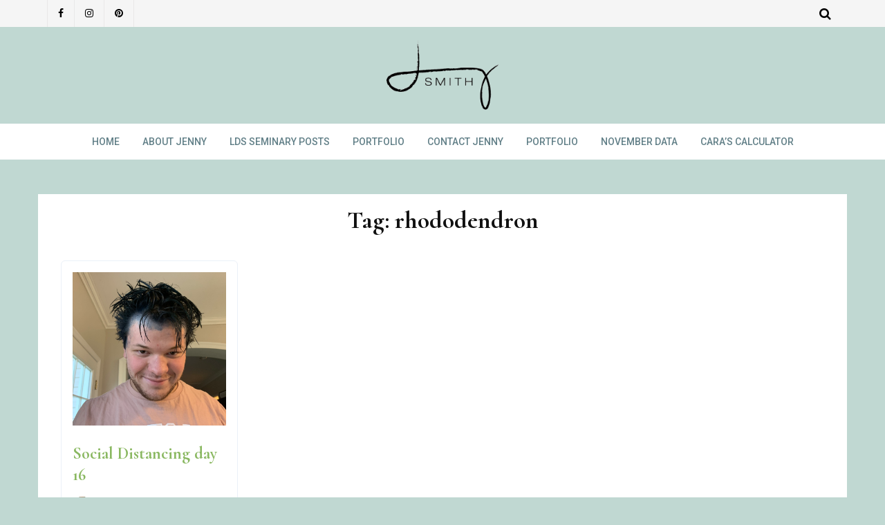

--- FILE ---
content_type: text/html; charset=UTF-8
request_url: https://www.jennysmith.net/tag/rhododendron/
body_size: 11923
content:
<!DOCTYPE html>
<html lang="en-US" prefix="og: https://ogp.me/ns#">
<head>
	<meta charset="UTF-8">
	<meta name="viewport" content="width=device-width, initial-scale=1">
	<link rel="profile" href="https://gmpg.org/xfn/11">
		<style>img:is([sizes="auto" i], [sizes^="auto," i]) { contain-intrinsic-size: 3000px 1500px }</style>
	<!-- Jetpack Site Verification Tags -->
<meta name="google-site-verification" content="vEtzqr2lYNYWv4eI6WqCsS8sqi4d9Tk9ZkR5CH5Ldo0" />
<meta name="msvalidate.01" content="468A8B71E85B97387AA590A537BEEFFD" />

<!-- Search Engine Optimization by Rank Math - https://rankmath.com/ -->
<title>rhododendron - Jenny Smith</title>
<meta name="description" content="Visit JennySmith.net for blog posts about and articles."/>
<meta name="robots" content="follow, noindex"/>
<meta property="og:locale" content="en_US" />
<meta property="og:type" content="article" />
<meta property="og:title" content="rhododendron - Jenny Smith" />
<meta property="og:description" content="Visit JennySmith.net for blog posts about and articles." />
<meta property="og:url" content="https://www.jennysmith.net/tag/rhododendron/" />
<meta property="og:site_name" content="Jenny Smith" />
<meta property="article:publisher" content="https://www.facebook.com/the.jenny.smith/" />
<meta property="fb:app_id" content="263321618471694" />
<meta property="og:image" content="https://www.jennysmith.net/wp-content/uploads/2021/02/jenny-smith-sig-w.gif" />
<meta property="og:image:secure_url" content="https://www.jennysmith.net/wp-content/uploads/2021/02/jenny-smith-sig-w.gif" />
<meta property="og:image:width" content="512" />
<meta property="og:image:height" content="512" />
<meta property="og:image:type" content="image/gif" />
<meta name="twitter:card" content="summary_large_image" />
<meta name="twitter:title" content="rhododendron - Jenny Smith" />
<meta name="twitter:description" content="Visit JennySmith.net for blog posts about and articles." />
<meta name="twitter:image" content="https://www.jennysmith.net/wp-content/uploads/2021/02/jenny-smith-sig-w.gif" />
<script type="application/ld+json" class="rank-math-schema">{"@context":"https://schema.org","@graph":[{"@type":"Person","@id":"https://www.jennysmith.net/#person","name":"Jenny Smith","sameAs":["https://www.facebook.com/the.jenny.smith/"],"image":{"@type":"ImageObject","@id":"https://www.jennysmith.net/#logo","url":"https://www.jennysmith.net/wp-content/uploads/2021/02/jenny-smith-sig-w.gif","contentUrl":"https://www.jennysmith.net/wp-content/uploads/2021/02/jenny-smith-sig-w.gif","caption":"Jenny Smith","inLanguage":"en-US","width":"512","height":"512"}},{"@type":"WebSite","@id":"https://www.jennysmith.net/#website","url":"https://www.jennysmith.net","name":"Jenny Smith","publisher":{"@id":"https://www.jennysmith.net/#person"},"inLanguage":"en-US"},{"@type":"CollectionPage","@id":"https://www.jennysmith.net/tag/rhododendron/#webpage","url":"https://www.jennysmith.net/tag/rhododendron/","name":"rhododendron - Jenny Smith","isPartOf":{"@id":"https://www.jennysmith.net/#website"},"inLanguage":"en-US"}]}</script>
<!-- /Rank Math WordPress SEO plugin -->

<link rel='dns-prefetch' href='//stats.wp.com' />
<link rel='dns-prefetch' href='//fonts.googleapis.com' />
<link rel='dns-prefetch' href='//maxcdn.bootstrapcdn.com' />
<link rel="alternate" type="application/rss+xml" title="Jenny Smith &raquo; Feed" href="https://www.jennysmith.net/feed/" />
<link rel="alternate" type="application/rss+xml" title="Jenny Smith &raquo; Comments Feed" href="https://www.jennysmith.net/comments/feed/" />
<link rel="alternate" type="application/rss+xml" title="Jenny Smith &raquo; rhododendron Tag Feed" href="https://www.jennysmith.net/tag/rhododendron/feed/" />
<script type="b3d5b07dd770156ef425c06c-text/javascript">
/* <![CDATA[ */
window._wpemojiSettings = {"baseUrl":"https:\/\/s.w.org\/images\/core\/emoji\/16.0.1\/72x72\/","ext":".png","svgUrl":"https:\/\/s.w.org\/images\/core\/emoji\/16.0.1\/svg\/","svgExt":".svg","source":{"concatemoji":"https:\/\/www.jennysmith.net\/wp-includes\/js\/wp-emoji-release.min.js?ver=6.8.2"}};
/*! This file is auto-generated */
!function(s,n){var o,i,e;function c(e){try{var t={supportTests:e,timestamp:(new Date).valueOf()};sessionStorage.setItem(o,JSON.stringify(t))}catch(e){}}function p(e,t,n){e.clearRect(0,0,e.canvas.width,e.canvas.height),e.fillText(t,0,0);var t=new Uint32Array(e.getImageData(0,0,e.canvas.width,e.canvas.height).data),a=(e.clearRect(0,0,e.canvas.width,e.canvas.height),e.fillText(n,0,0),new Uint32Array(e.getImageData(0,0,e.canvas.width,e.canvas.height).data));return t.every(function(e,t){return e===a[t]})}function u(e,t){e.clearRect(0,0,e.canvas.width,e.canvas.height),e.fillText(t,0,0);for(var n=e.getImageData(16,16,1,1),a=0;a<n.data.length;a++)if(0!==n.data[a])return!1;return!0}function f(e,t,n,a){switch(t){case"flag":return n(e,"\ud83c\udff3\ufe0f\u200d\u26a7\ufe0f","\ud83c\udff3\ufe0f\u200b\u26a7\ufe0f")?!1:!n(e,"\ud83c\udde8\ud83c\uddf6","\ud83c\udde8\u200b\ud83c\uddf6")&&!n(e,"\ud83c\udff4\udb40\udc67\udb40\udc62\udb40\udc65\udb40\udc6e\udb40\udc67\udb40\udc7f","\ud83c\udff4\u200b\udb40\udc67\u200b\udb40\udc62\u200b\udb40\udc65\u200b\udb40\udc6e\u200b\udb40\udc67\u200b\udb40\udc7f");case"emoji":return!a(e,"\ud83e\udedf")}return!1}function g(e,t,n,a){var r="undefined"!=typeof WorkerGlobalScope&&self instanceof WorkerGlobalScope?new OffscreenCanvas(300,150):s.createElement("canvas"),o=r.getContext("2d",{willReadFrequently:!0}),i=(o.textBaseline="top",o.font="600 32px Arial",{});return e.forEach(function(e){i[e]=t(o,e,n,a)}),i}function t(e){var t=s.createElement("script");t.src=e,t.defer=!0,s.head.appendChild(t)}"undefined"!=typeof Promise&&(o="wpEmojiSettingsSupports",i=["flag","emoji"],n.supports={everything:!0,everythingExceptFlag:!0},e=new Promise(function(e){s.addEventListener("DOMContentLoaded",e,{once:!0})}),new Promise(function(t){var n=function(){try{var e=JSON.parse(sessionStorage.getItem(o));if("object"==typeof e&&"number"==typeof e.timestamp&&(new Date).valueOf()<e.timestamp+604800&&"object"==typeof e.supportTests)return e.supportTests}catch(e){}return null}();if(!n){if("undefined"!=typeof Worker&&"undefined"!=typeof OffscreenCanvas&&"undefined"!=typeof URL&&URL.createObjectURL&&"undefined"!=typeof Blob)try{var e="postMessage("+g.toString()+"("+[JSON.stringify(i),f.toString(),p.toString(),u.toString()].join(",")+"));",a=new Blob([e],{type:"text/javascript"}),r=new Worker(URL.createObjectURL(a),{name:"wpTestEmojiSupports"});return void(r.onmessage=function(e){c(n=e.data),r.terminate(),t(n)})}catch(e){}c(n=g(i,f,p,u))}t(n)}).then(function(e){for(var t in e)n.supports[t]=e[t],n.supports.everything=n.supports.everything&&n.supports[t],"flag"!==t&&(n.supports.everythingExceptFlag=n.supports.everythingExceptFlag&&n.supports[t]);n.supports.everythingExceptFlag=n.supports.everythingExceptFlag&&!n.supports.flag,n.DOMReady=!1,n.readyCallback=function(){n.DOMReady=!0}}).then(function(){return e}).then(function(){var e;n.supports.everything||(n.readyCallback(),(e=n.source||{}).concatemoji?t(e.concatemoji):e.wpemoji&&e.twemoji&&(t(e.twemoji),t(e.wpemoji)))}))}((window,document),window._wpemojiSettings);
/* ]]> */
</script>
<link rel='stylesheet' id='font-awesome-css' href='https://www.jennysmith.net/wp-content/themes/traveler-blog-lite/assets/css/font-awesome.min.css?ver=1.0.3' type='text/css' media='all' />
<link rel='stylesheet' id='jquery-owl-slider-css' href='https://www.jennysmith.net/wp-content/themes/traveler-blog-lite/assets/css/owl.carousel.css?ver=1.0.3' type='text/css' media='all' />
<link rel='stylesheet' id='jquery-custombox-css' href='https://www.jennysmith.net/wp-content/themes/traveler-blog-lite/assets/css/custombox.min.css?ver=1.0.3' type='text/css' media='all' />
<link rel='stylesheet' id='traveler-blog-lite-fonts-css' href='https://fonts.googleapis.com/css?family=Cormorant%3A700%7CRoboto%3A400%2C500%7CLobster&#038;subset=latin%2Clatin-ext' type='text/css' media='all' />
<link rel='stylesheet' id='traveler-blog-lite-style-css' href='https://www.jennysmith.net/wp-content/themes/traveler-blog-lite/style.css?ver=1.0.3' type='text/css' media='all' />
<style id='wp-emoji-styles-inline-css' type='text/css'>

	img.wp-smiley, img.emoji {
		display: inline !important;
		border: none !important;
		box-shadow: none !important;
		height: 1em !important;
		width: 1em !important;
		margin: 0 0.07em !important;
		vertical-align: -0.1em !important;
		background: none !important;
		padding: 0 !important;
	}
</style>
<link rel='stylesheet' id='wp-block-library-css' href='https://www.jennysmith.net/wp-includes/css/dist/block-library/style.min.css?ver=6.8.2' type='text/css' media='all' />
<style id='wp-block-library-inline-css' type='text/css'>
.has-text-align-justify{text-align:justify;}
</style>
<style id='classic-theme-styles-inline-css' type='text/css'>
/*! This file is auto-generated */
.wp-block-button__link{color:#fff;background-color:#32373c;border-radius:9999px;box-shadow:none;text-decoration:none;padding:calc(.667em + 2px) calc(1.333em + 2px);font-size:1.125em}.wp-block-file__button{background:#32373c;color:#fff;text-decoration:none}
</style>
<link rel='stylesheet' id='jetpack-videopress-video-block-view-css' href='https://www.jennysmith.net/wp-content/plugins/jetpack/jetpack_vendor/automattic/jetpack-videopress/build/block-editor/blocks/video/view.css?minify=false&#038;ver=34ae973733627b74a14e' type='text/css' media='all' />
<link rel='stylesheet' id='mediaelement-css' href='https://www.jennysmith.net/wp-includes/js/mediaelement/mediaelementplayer-legacy.min.css?ver=4.2.17' type='text/css' media='all' />
<link rel='stylesheet' id='wp-mediaelement-css' href='https://www.jennysmith.net/wp-includes/js/mediaelement/wp-mediaelement.min.css?ver=6.8.2' type='text/css' media='all' />
<style id='rank-math-toc-block-style-inline-css' type='text/css'>
.wp-block-rank-math-toc-block nav ol{counter-reset:item}.wp-block-rank-math-toc-block nav ol li{display:block}.wp-block-rank-math-toc-block nav ol li:before{content:counters(item, ".") ". ";counter-increment:item}

</style>
<style id='global-styles-inline-css' type='text/css'>
:root{--wp--preset--aspect-ratio--square: 1;--wp--preset--aspect-ratio--4-3: 4/3;--wp--preset--aspect-ratio--3-4: 3/4;--wp--preset--aspect-ratio--3-2: 3/2;--wp--preset--aspect-ratio--2-3: 2/3;--wp--preset--aspect-ratio--16-9: 16/9;--wp--preset--aspect-ratio--9-16: 9/16;--wp--preset--color--black: #000000;--wp--preset--color--cyan-bluish-gray: #abb8c3;--wp--preset--color--white: #ffffff;--wp--preset--color--pale-pink: #f78da7;--wp--preset--color--vivid-red: #cf2e2e;--wp--preset--color--luminous-vivid-orange: #ff6900;--wp--preset--color--luminous-vivid-amber: #fcb900;--wp--preset--color--light-green-cyan: #7bdcb5;--wp--preset--color--vivid-green-cyan: #00d084;--wp--preset--color--pale-cyan-blue: #8ed1fc;--wp--preset--color--vivid-cyan-blue: #0693e3;--wp--preset--color--vivid-purple: #9b51e0;--wp--preset--gradient--vivid-cyan-blue-to-vivid-purple: linear-gradient(135deg,rgba(6,147,227,1) 0%,rgb(155,81,224) 100%);--wp--preset--gradient--light-green-cyan-to-vivid-green-cyan: linear-gradient(135deg,rgb(122,220,180) 0%,rgb(0,208,130) 100%);--wp--preset--gradient--luminous-vivid-amber-to-luminous-vivid-orange: linear-gradient(135deg,rgba(252,185,0,1) 0%,rgba(255,105,0,1) 100%);--wp--preset--gradient--luminous-vivid-orange-to-vivid-red: linear-gradient(135deg,rgba(255,105,0,1) 0%,rgb(207,46,46) 100%);--wp--preset--gradient--very-light-gray-to-cyan-bluish-gray: linear-gradient(135deg,rgb(238,238,238) 0%,rgb(169,184,195) 100%);--wp--preset--gradient--cool-to-warm-spectrum: linear-gradient(135deg,rgb(74,234,220) 0%,rgb(151,120,209) 20%,rgb(207,42,186) 40%,rgb(238,44,130) 60%,rgb(251,105,98) 80%,rgb(254,248,76) 100%);--wp--preset--gradient--blush-light-purple: linear-gradient(135deg,rgb(255,206,236) 0%,rgb(152,150,240) 100%);--wp--preset--gradient--blush-bordeaux: linear-gradient(135deg,rgb(254,205,165) 0%,rgb(254,45,45) 50%,rgb(107,0,62) 100%);--wp--preset--gradient--luminous-dusk: linear-gradient(135deg,rgb(255,203,112) 0%,rgb(199,81,192) 50%,rgb(65,88,208) 100%);--wp--preset--gradient--pale-ocean: linear-gradient(135deg,rgb(255,245,203) 0%,rgb(182,227,212) 50%,rgb(51,167,181) 100%);--wp--preset--gradient--electric-grass: linear-gradient(135deg,rgb(202,248,128) 0%,rgb(113,206,126) 100%);--wp--preset--gradient--midnight: linear-gradient(135deg,rgb(2,3,129) 0%,rgb(40,116,252) 100%);--wp--preset--font-size--small: 13px;--wp--preset--font-size--medium: 20px;--wp--preset--font-size--large: 36px;--wp--preset--font-size--x-large: 42px;--wp--preset--spacing--20: 0.44rem;--wp--preset--spacing--30: 0.67rem;--wp--preset--spacing--40: 1rem;--wp--preset--spacing--50: 1.5rem;--wp--preset--spacing--60: 2.25rem;--wp--preset--spacing--70: 3.38rem;--wp--preset--spacing--80: 5.06rem;--wp--preset--shadow--natural: 6px 6px 9px rgba(0, 0, 0, 0.2);--wp--preset--shadow--deep: 12px 12px 50px rgba(0, 0, 0, 0.4);--wp--preset--shadow--sharp: 6px 6px 0px rgba(0, 0, 0, 0.2);--wp--preset--shadow--outlined: 6px 6px 0px -3px rgba(255, 255, 255, 1), 6px 6px rgba(0, 0, 0, 1);--wp--preset--shadow--crisp: 6px 6px 0px rgba(0, 0, 0, 1);}:where(.is-layout-flex){gap: 0.5em;}:where(.is-layout-grid){gap: 0.5em;}body .is-layout-flex{display: flex;}.is-layout-flex{flex-wrap: wrap;align-items: center;}.is-layout-flex > :is(*, div){margin: 0;}body .is-layout-grid{display: grid;}.is-layout-grid > :is(*, div){margin: 0;}:where(.wp-block-columns.is-layout-flex){gap: 2em;}:where(.wp-block-columns.is-layout-grid){gap: 2em;}:where(.wp-block-post-template.is-layout-flex){gap: 1.25em;}:where(.wp-block-post-template.is-layout-grid){gap: 1.25em;}.has-black-color{color: var(--wp--preset--color--black) !important;}.has-cyan-bluish-gray-color{color: var(--wp--preset--color--cyan-bluish-gray) !important;}.has-white-color{color: var(--wp--preset--color--white) !important;}.has-pale-pink-color{color: var(--wp--preset--color--pale-pink) !important;}.has-vivid-red-color{color: var(--wp--preset--color--vivid-red) !important;}.has-luminous-vivid-orange-color{color: var(--wp--preset--color--luminous-vivid-orange) !important;}.has-luminous-vivid-amber-color{color: var(--wp--preset--color--luminous-vivid-amber) !important;}.has-light-green-cyan-color{color: var(--wp--preset--color--light-green-cyan) !important;}.has-vivid-green-cyan-color{color: var(--wp--preset--color--vivid-green-cyan) !important;}.has-pale-cyan-blue-color{color: var(--wp--preset--color--pale-cyan-blue) !important;}.has-vivid-cyan-blue-color{color: var(--wp--preset--color--vivid-cyan-blue) !important;}.has-vivid-purple-color{color: var(--wp--preset--color--vivid-purple) !important;}.has-black-background-color{background-color: var(--wp--preset--color--black) !important;}.has-cyan-bluish-gray-background-color{background-color: var(--wp--preset--color--cyan-bluish-gray) !important;}.has-white-background-color{background-color: var(--wp--preset--color--white) !important;}.has-pale-pink-background-color{background-color: var(--wp--preset--color--pale-pink) !important;}.has-vivid-red-background-color{background-color: var(--wp--preset--color--vivid-red) !important;}.has-luminous-vivid-orange-background-color{background-color: var(--wp--preset--color--luminous-vivid-orange) !important;}.has-luminous-vivid-amber-background-color{background-color: var(--wp--preset--color--luminous-vivid-amber) !important;}.has-light-green-cyan-background-color{background-color: var(--wp--preset--color--light-green-cyan) !important;}.has-vivid-green-cyan-background-color{background-color: var(--wp--preset--color--vivid-green-cyan) !important;}.has-pale-cyan-blue-background-color{background-color: var(--wp--preset--color--pale-cyan-blue) !important;}.has-vivid-cyan-blue-background-color{background-color: var(--wp--preset--color--vivid-cyan-blue) !important;}.has-vivid-purple-background-color{background-color: var(--wp--preset--color--vivid-purple) !important;}.has-black-border-color{border-color: var(--wp--preset--color--black) !important;}.has-cyan-bluish-gray-border-color{border-color: var(--wp--preset--color--cyan-bluish-gray) !important;}.has-white-border-color{border-color: var(--wp--preset--color--white) !important;}.has-pale-pink-border-color{border-color: var(--wp--preset--color--pale-pink) !important;}.has-vivid-red-border-color{border-color: var(--wp--preset--color--vivid-red) !important;}.has-luminous-vivid-orange-border-color{border-color: var(--wp--preset--color--luminous-vivid-orange) !important;}.has-luminous-vivid-amber-border-color{border-color: var(--wp--preset--color--luminous-vivid-amber) !important;}.has-light-green-cyan-border-color{border-color: var(--wp--preset--color--light-green-cyan) !important;}.has-vivid-green-cyan-border-color{border-color: var(--wp--preset--color--vivid-green-cyan) !important;}.has-pale-cyan-blue-border-color{border-color: var(--wp--preset--color--pale-cyan-blue) !important;}.has-vivid-cyan-blue-border-color{border-color: var(--wp--preset--color--vivid-cyan-blue) !important;}.has-vivid-purple-border-color{border-color: var(--wp--preset--color--vivid-purple) !important;}.has-vivid-cyan-blue-to-vivid-purple-gradient-background{background: var(--wp--preset--gradient--vivid-cyan-blue-to-vivid-purple) !important;}.has-light-green-cyan-to-vivid-green-cyan-gradient-background{background: var(--wp--preset--gradient--light-green-cyan-to-vivid-green-cyan) !important;}.has-luminous-vivid-amber-to-luminous-vivid-orange-gradient-background{background: var(--wp--preset--gradient--luminous-vivid-amber-to-luminous-vivid-orange) !important;}.has-luminous-vivid-orange-to-vivid-red-gradient-background{background: var(--wp--preset--gradient--luminous-vivid-orange-to-vivid-red) !important;}.has-very-light-gray-to-cyan-bluish-gray-gradient-background{background: var(--wp--preset--gradient--very-light-gray-to-cyan-bluish-gray) !important;}.has-cool-to-warm-spectrum-gradient-background{background: var(--wp--preset--gradient--cool-to-warm-spectrum) !important;}.has-blush-light-purple-gradient-background{background: var(--wp--preset--gradient--blush-light-purple) !important;}.has-blush-bordeaux-gradient-background{background: var(--wp--preset--gradient--blush-bordeaux) !important;}.has-luminous-dusk-gradient-background{background: var(--wp--preset--gradient--luminous-dusk) !important;}.has-pale-ocean-gradient-background{background: var(--wp--preset--gradient--pale-ocean) !important;}.has-electric-grass-gradient-background{background: var(--wp--preset--gradient--electric-grass) !important;}.has-midnight-gradient-background{background: var(--wp--preset--gradient--midnight) !important;}.has-small-font-size{font-size: var(--wp--preset--font-size--small) !important;}.has-medium-font-size{font-size: var(--wp--preset--font-size--medium) !important;}.has-large-font-size{font-size: var(--wp--preset--font-size--large) !important;}.has-x-large-font-size{font-size: var(--wp--preset--font-size--x-large) !important;}
:where(.wp-block-post-template.is-layout-flex){gap: 1.25em;}:where(.wp-block-post-template.is-layout-grid){gap: 1.25em;}
:where(.wp-block-columns.is-layout-flex){gap: 2em;}:where(.wp-block-columns.is-layout-grid){gap: 2em;}
:root :where(.wp-block-pullquote){font-size: 1.5em;line-height: 1.6;}
</style>
<link rel='stylesheet' id='contact-form-7-css' href='https://www.jennysmith.net/wp-content/plugins/contact-form-7/includes/css/styles.css?ver=5.9.8' type='text/css' media='all' />
<link rel='stylesheet' id='social_share_with_floating_bar-frontend-css' href='https://www.jennysmith.net/wp-content/plugins/social-share-with-floating-bar/assets/css/frontend.min.css?ver=1.0.0' type='text/css' media='all' />
<link rel='stylesheet' id='cff-css' href='https://www.jennysmith.net/wp-content/plugins/custom-facebook-feed/assets/css/cff-style.min.css?ver=4.2.5' type='text/css' media='all' />
<link rel='stylesheet' id='sb-font-awesome-css' href='https://maxcdn.bootstrapcdn.com/font-awesome/4.7.0/css/font-awesome.min.css?ver=6.8.2' type='text/css' media='all' />
<link rel='stylesheet' id='jetpack_css-css' href='https://www.jennysmith.net/wp-content/plugins/jetpack/css/jetpack.css?ver=12.2.2' type='text/css' media='all' />
<script type="b3d5b07dd770156ef425c06c-text/javascript" src="https://www.jennysmith.net/wp-includes/js/jquery/jquery.min.js?ver=3.7.1" id="jquery-core-js"></script>
<script type="b3d5b07dd770156ef425c06c-text/javascript" src="https://www.jennysmith.net/wp-includes/js/jquery/jquery-migrate.min.js?ver=3.4.1" id="jquery-migrate-js"></script>
<link rel="https://api.w.org/" href="https://www.jennysmith.net/wp-json/" /><link rel="alternate" title="JSON" type="application/json" href="https://www.jennysmith.net/wp-json/wp/v2/tags/5122" /><link rel="EditURI" type="application/rsd+xml" title="RSD" href="https://www.jennysmith.net/xmlrpc.php?rsd" />
<meta name="generator" content="WordPress 6.8.2" />
<script type="b3d5b07dd770156ef425c06c-text/javascript">
/* <![CDATA[ */
var VPData = {"version":"3.3.10","pro":false,"__":{"couldnt_retrieve_vp":"Couldn't retrieve Visual Portfolio ID.","pswp_close":"Close (Esc)","pswp_share":"Share","pswp_fs":"Toggle fullscreen","pswp_zoom":"Zoom in\/out","pswp_prev":"Previous (arrow left)","pswp_next":"Next (arrow right)","pswp_share_fb":"Share on Facebook","pswp_share_tw":"Tweet","pswp_share_pin":"Pin it","pswp_download":"Download","fancybox_close":"Close","fancybox_next":"Next","fancybox_prev":"Previous","fancybox_error":"The requested content cannot be loaded. <br \/> Please try again later.","fancybox_play_start":"Start slideshow","fancybox_play_stop":"Pause slideshow","fancybox_full_screen":"Full screen","fancybox_thumbs":"Thumbnails","fancybox_download":"Download","fancybox_share":"Share","fancybox_zoom":"Zoom"},"settingsPopupGallery":{"enable_on_wordpress_images":false,"vendor":"fancybox","deep_linking":false,"deep_linking_url_to_share_images":false,"show_arrows":true,"show_counter":true,"show_zoom_button":true,"show_fullscreen_button":true,"show_share_button":true,"show_close_button":true,"show_thumbs":true,"show_download_button":false,"show_slideshow":false,"click_to_zoom":true,"restore_focus":true},"screenSizes":[320,576,768,992,1200]};
/* ]]> */
</script>
		<noscript>
			<style type="text/css">
				.vp-portfolio__preloader-wrap{display:none}.vp-portfolio__filter-wrap,.vp-portfolio__items-wrap,.vp-portfolio__pagination-wrap,.vp-portfolio__sort-wrap{opacity:1;visibility:visible}.vp-portfolio__item .vp-portfolio__item-img noscript+img,.vp-portfolio__thumbnails-wrap{display:none}
			</style>
		</noscript>
		<script type="b3d5b07dd770156ef425c06c-text/javascript">
	window._wp_rp_static_base_url = 'https://wprp.sovrn.com/static/';
	window._wp_rp_wp_ajax_url = "https://www.jennysmith.net/wp-admin/admin-ajax.php";
	window._wp_rp_plugin_version = '3.6.4';
	window._wp_rp_post_id = '246595';
	window._wp_rp_num_rel_posts = '3';
	window._wp_rp_thumbnails = true;
	window._wp_rp_post_title = 'Social+Distancing+day+16';
	window._wp_rp_post_tags = ['fasting', 'tomatoes', 'daffodils', 'social+distancing', 'seed+starting', 'rhododendron', 'garden', 'hummus', 'blog+post', 'sydnei', 'kid', 'sacrament', 'famili', 'social', 'mug', 'bread', 'caleb', 'servic', 'glass', 'home', 'alt', 'cfm', 'angel', 'loaf'];
	window._wp_rp_promoted_content = true;
</script>
<link rel="stylesheet" href="https://www.jennysmith.net/wp-content/plugins/wordpress-23-related-posts-plugin/static/themes/pinterest.css?version=3.6.4" />
	<style>img#wpstats{display:none}</style>
		
<style>
.header-content,.main-navigation ul#primary-menu ul{background: #ffffff; }
.main-navigation ul ul li{border-bottom:#ffffff; }

.main-navigation ul li a,.main-navigation ul li ul a{color:#617f87;}
.header-search .search-field:focus, .header-search .search-field:active{color:#617f87;}

.main-navigation ul ul.sub-menu a:hover{background:  #ffffff;}
.main-navigation .current-menu-item a, .header-content .traveler-blog-lite-sn a:hover, .header-content .traveler-blog-lite-sn a:focus, .header-content .traveler-blog-lite-sn a:active{color:#9ec1c4;} 
.main-navigation a:hover, .main-navigation .current-menu-item .children a:hover, .main-navigation .current-menu-item .sub-menu a:hover { color: #9ec1c4;}

.entry-content .link-more a.more-link{	color: #000}
.entry-content .link-more a.more-link:hover,.site-content .hentry.format-quote a.more-link:hover{color: #8939ac;}
.widget ul li a{color: #000000;}
.widget ul li a:hover{color: #8939ac;}
h1,h1.entry-title{	color: #8ab861;}
h2, h2.page-title, h2.entry-title a:link, h2 a, h2 a:visited{	color: #8ab861;}
h2.entry-title a:hover, .site-content a:hover, .site-content a:active, .site-content .hentry.format-quote a:hover{color: #8939ac;}
h3, footer h3{color: #8ab861;}
h4{	color: #8ab861;}
h5{	color: #8ab861;}
h6{	color: #8ab861;}

</style>
<style type="text/css" id="custom-background-css">
body.custom-background { background-color: #c0d8d2; }
</style>
			<style type="text/css">
			/* If html does not have either class, do not show lazy loaded images. */
			html:not(.vp-lazyload-enabled):not(.js) .vp-lazyload {
				display: none;
			}
		</style>
		<script type="b3d5b07dd770156ef425c06c-text/javascript">
			document.documentElement.classList.add(
				'vp-lazyload-enabled'
			);
		</script>
		<script type="b3d5b07dd770156ef425c06c-text/javascript" id="google_gtagjs" src="https://www.googletagmanager.com/gtag/js?id=UA-58236552-1" async="async"></script>
<script type="b3d5b07dd770156ef425c06c-text/javascript" id="google_gtagjs-inline">
/* <![CDATA[ */
window.dataLayer = window.dataLayer || [];function gtag(){dataLayer.push(arguments);}gtag('js', new Date());gtag('config', 'UA-58236552-1', {} );
/* ]]> */
</script>
<link rel="icon" href="https://www.jennysmith.net/wp-content/uploads/2017/09/j-1-74x74.png" sizes="32x32" />
<link rel="icon" href="https://www.jennysmith.net/wp-content/uploads/2017/09/j-1.png" sizes="192x192" />
<link rel="apple-touch-icon" href="https://www.jennysmith.net/wp-content/uploads/2017/09/j-1.png" />
<meta name="msapplication-TileImage" content="https://www.jennysmith.net/wp-content/uploads/2017/09/j-1.png" />
		<style type="text/css" id="wp-custom-css">
			#secondary .widget {
	background-color: white;
}
#main {
	background-color: white;
	padding: 20px;
}
.footer-top-area, .footer-middle-widget-area {
	display: flex;
	align-items: center;
}
body
{ font-size: 14px;}
.traveler-blog-lite-design-7 .entry-meta-footer, .entry-meta-category a.cat-link {
	color: #9EBAB8;
}
h1 {
	font-size:	3em;
}
.entry-content blockquote:before, .entry-content blockquote:after {
	color: #8F9DB4;
}
.entry-content blockquote {
	border-style: dotted;
	border-width: 2px;
	border-color: #7FD1AE;
	font-size: 1.3em;
}
.entry-content blockquote cite {
	font-size: .75em;
	color: #aaa;
}
.easy-footnotes-wrapper {
	border-top: 1px dotted #aaa;
	padding: 1em 0 0 5em;
	font-size: .75em;
}
/*wrapper shows wrong for latest posts slider on front page */
.owl-stage-outer 
{
	background-color: #fff;
}
@media screen and (max-width: 768px) {
  div.owl-stage-outer {
    visibility: hidden;
    clear: both;
    float: left;
    margin: 10px auto 5px 20px;
    width: 28%;
    display: none;
  }
}
/* fixing captions */
.wp-block-image figcaption, .wp-block-gallery figcaption {
    text-align: center;
    font-style: italic;
		color: #888;
		font-size: .9em;
		margin: 0 0 24px 0;
}
/*centering post featured images */
.entry-media {
	text-align: center;
}
/*add arrows to forms */
/* ensures the increment/decrement arrows always display */
input[type=number]::-webkit-inner-spin-button, 
input[type=number]::-webkit-outer-spin-button {
  opacity: 1;
}		</style>
			
</head>
<body class="archive tag tag-rhododendron tag-5122 custom-background wp-custom-logo wp-theme-traveler-blog-lite">
<div id="page" class="site">
<a class="skip-link screen-reader-text" href="#content">Skip to content</a>	
<header id="masthead" class="site-header" role="banner">
				<div class="header-top hide-for-small-only">
			<div class="header-content__container container">
									<div class="traveler-blog-lite-social-networks traveler-blog-lite-social-networks-header traveler-blog-lite-col-5 traveler-blog-lite-column">
						   
	            <a href="https://www.facebook.com/the.jenny.smith" title="Facebook" target="_blank" class="wpiclt-sn-icon wpiclt-facebook-icon"><i class="fa fa-facebook"></i></a>
	            
	            <a href="https://www.instagram.com/thejennysmith/" title="Instagram" target="_blank" class="wpiclt-sn-icon wpiclt-instagram-icon"><i class="fa fa-instagram"></i></a>             
	          
                <a href="https://www.pinterest.com/noboringlessons" title="Pinterest" target="_blank" class="wpiclt-sn-icon wpiclt-pinterest-icon"><i class="fa fa-pinterest"></i></a>             
	    					</div>
									<div class="traveler-blog-lite-col-6 traveler-blog-lite-column">
										<div class="top-header-menu hide-for-small-only">
	                         <nav id="site-navigation-top" class="main-navigation" role="navigation">
	                        	                        </nav>      
	                    </div> 
		            </div>
		            <div class="traveler-blog-lite-col-1 traveler-blog-lite-column floatright">
		            			                       
 <div class="header-search floatright">
                <a class="traveler-blog-lite-link" href="javascript:void(0);" data-traveler-blog-lite-1='{&quot;content&quot;:{&quot;effect&quot;: &quot;fadein&quot;, &quot;fullscreen&quot;: true, &quot;speedIn&quot;: 300, &quot;speedOut&quot;: 300, &quot;delay&quot;: 300},&quot;loader&quot;:{&quot;active&quot;: true}}'><i class="fa fa-search"></i></a>       
        <div id="traveler-blog-lite-modal-1" class="traveler-blog-lite-modal">
          <a href="javascript:void(0);" onclick="if (!window.__cfRLUnblockHandlers) return false; Custombox.modal.close();" class="traveler-blog-lite-close" data-cf-modified-b3d5b07dd770156ef425c06c-=""><i class="fa fa-close"></i></a>      
            <div class="traveler-blog-lite-search-box">
                <form role="search" method="get" id="searchform" class="searchform" action="https://www.jennysmith.net/">                         
                    <input placeholder="Type search term and press enter" type="search" value="" name="s" id="s" />
                    <button type="submit" class="search-btn">Search</button>         
                </form><!-- end #searchform -->  
            </div>  
        </div>  
</div><!-- .header-search -->

        		            			            </div>
			</div>
		</div>
			
		<div class="site-branding container clearfix">
			<div class="traveler-blog-lite-columns-row">
				<div class="header-logo traveler-blog-lite-col-12 traveler-blog-lite-col-sm-12 traveler-blog-lite-columns">
															<a href="https://www.jennysmith.net/" title="Jenny Smith" rel="home">
					<img src="https://www.jennysmith.net/wp-content/uploads/2020/10/jenny-smith-sig-w.png" alt="Jenny Smith" >
					</a>
									</div>			  
			</div><!-- .Row -->
		</div><!-- .logo -->
		<div class="header-content">        
			<div class="header-content__container container">
					<nav id="site-navigation" class="main-navigation" role="navigation">
							<button class="menu-toggle" aria-controls="primary-menu" aria-expanded="false">Menu</button>
							<div class="mobile-logo">
															<a href="https://www.jennysmith.net/" title="Jenny Smith" rel="home">
								<img src="https://www.jennysmith.net/wp-content/uploads/2020/10/jenny-smith-sig-w.png" alt="Jenny Smith" >
								</a>
															</div>
															<div class="mobile-search">
									   
 <div class="header-search floatright">
                <a class="traveler-blog-lite-link" href="javascript:void(0);" data-traveler-blog-lite-1='{&quot;content&quot;:{&quot;effect&quot;: &quot;fadein&quot;, &quot;fullscreen&quot;: true, &quot;speedIn&quot;: 300, &quot;speedOut&quot;: 300, &quot;delay&quot;: 300},&quot;loader&quot;:{&quot;active&quot;: true}}'><i class="fa fa-search"></i></a>       
        <div id="traveler-blog-lite-modal-1" class="traveler-blog-lite-modal">
          <a href="javascript:void(0);" onclick="if (!window.__cfRLUnblockHandlers) return false; Custombox.modal.close();" class="traveler-blog-lite-close" data-cf-modified-b3d5b07dd770156ef425c06c-=""><i class="fa fa-close"></i></a>      
            <div class="traveler-blog-lite-search-box">
                <form role="search" method="get" id="searchform" class="searchform" action="https://www.jennysmith.net/">                         
                    <input placeholder="Type search term and press enter" type="search" value="" name="s" id="s" />
                    <button type="submit" class="search-btn">Search</button>         
                </form><!-- end #searchform -->  
            </div>  
        </div>  
</div><!-- .header-search -->

        								</div>
														<div class="menu-main-menu-container"><ul id="primary-menu" class="menu"><li id="menu-item-243721" class="menu-item menu-item-type-custom menu-item-object-custom menu-item-home menu-item-243721"><a href="https://www.jennysmith.net/">Home</a></li>
<li id="menu-item-243727" class="menu-item menu-item-type-post_type menu-item-object-page menu-item-243727"><a href="https://www.jennysmith.net/jenny-smith/">About Jenny</a></li>
<li id="menu-item-247219" class="menu-item menu-item-type-post_type menu-item-object-page menu-item-247219"><a href="https://www.jennysmith.net/lds-seminary-posts/">LDS Seminary Posts</a></li>
<li id="menu-item-248344" class="menu-item menu-item-type-post_type menu-item-object-page menu-item-248344"><a href="https://www.jennysmith.net/portfolio/" title="Design Portfolio">Portfolio</a></li>
<li id="menu-item-243724" class="menu-item menu-item-type-post_type menu-item-object-page menu-item-243724"><a href="https://www.jennysmith.net/contact-jenny/">Contact Jenny</a></li>
<li id="menu-item-249512" class="menu-item menu-item-type-post_type menu-item-object-page menu-item-249512"><a href="https://www.jennysmith.net/portfolio-2/">Portfolio</a></li>
<li id="menu-item-249515" class="menu-item menu-item-type-post_type menu-item-object-page menu-item-249515"><a href="https://www.jennysmith.net/form/">November Data</a></li>
<li id="menu-item-249539" class="menu-item menu-item-type-post_type menu-item-object-page menu-item-249539"><a href="https://www.jennysmith.net/caras-calculator/">Cara&#8217;s Calculator</a></li>
</ul></div>					</nav><!-- #site-navigation -->           
			</div>
		</div><!-- .header-content -->			
</header><!-- #masthead -->	
<div class="site-content-wrap clearfix">	
	<div id="content" class="site-content container"><div class="content-row">
	<div id="primary" class="content-area">
		<main id="main" class="site-main" role="main">
				
			<div class="traveler-blog-lite-catdes">
				<header class="page-header">
					<h2 class="page-title">Tag: <span>rhododendron</span></h2>				</header><!-- .page-header -->
			</div>
			<div class="post-loop-wrap clearfix" id="post-246595">
			<!--fwp-loop-->
<article id="post-246595" class="post-246595 post type-post status-publish format-standard has-post-thumbnail hentry category-blog tag-daffodils tag-fasting tag-garden tag-hummus tag-rhododendron tag-seed-starting tag-social-distancing tag-tomatoes blog_design-has-thumbnail traveler-blog-lite-columns traveler-blog-lite-masonry traveler-blog-lite-col-3"> 
	<div class="traveler-blog-lite-post-innr">   
		<div class="traveler-blog-lite-post-image-bg">  
					           
               <div class="entry-media" >
                   <a href="https://www.jennysmith.net/blog/social-distancing-day-16/" title="Social Distancing day 16"><img width="3024" height="3024" src="https://www.jennysmith.net/wp-content/uploads/2020/03/77A7ADB9-606D-4F84-92C5-23533E18B6C5.jpeg" class="attachment-post-thumbnail size-post-thumbnail wp-post-image" alt="77A7ADB9 606D 4F84 92C5 23533E18B6C5 Social Distancing day 16" decoding="async" fetchpriority="high" srcset="https://www.jennysmith.net/wp-content/uploads/2020/03/77A7ADB9-606D-4F84-92C5-23533E18B6C5.jpeg 3024w, https://www.jennysmith.net/wp-content/uploads/2020/03/77A7ADB9-606D-4F84-92C5-23533E18B6C5-150x150.jpeg 150w, https://www.jennysmith.net/wp-content/uploads/2020/03/77A7ADB9-606D-4F84-92C5-23533E18B6C5-300x300.jpeg 300w, https://www.jennysmith.net/wp-content/uploads/2020/03/77A7ADB9-606D-4F84-92C5-23533E18B6C5-768x768.jpeg 768w" sizes="(max-width: 3024px) 100vw, 3024px" title="Social Distancing day 16 1"></a>
		  </div>
		</div>	
		<div class="blogdesign-post-grid-content ">				
				<header class="entry-header">
					
											    						<h2 class="entry-title"><a href="https://www.jennysmith.net/blog/social-distancing-day-16/" rel="bookmark">Social Distancing day 16</a></h2>								
						<div class="entry-meta"><span class="author vcard byline"><img alt='' src='https://secure.gravatar.com/avatar/7220bc22677ccc395bd475c78262e2985a3f8bbe711c7aa93fce922882736ebe?s=80&#038;r=g' srcset='https://secure.gravatar.com/avatar/7220bc22677ccc395bd475c78262e2985a3f8bbe711c7aa93fce922882736ebe?s=160&#038;r=g 2x' class='avatar avatar-80 photo' height='80' width='80' decoding='async'/><a href="https://www.jennysmith.net/author/jenny/" class="url fn" rel="author">Jenny Smith</a></span><span class="posted-on"><i class="fa fa-clock-o"></i><a href="https://www.jennysmith.net/blog/social-distancing-day-16/" rel="bookmark"><time class="entry-date published" datetime="2020-03-29T13:15:51-04:00">March 29, 2020</time><time class="updated" datetime="2020-07-02T19:30:32-04:00">July 2, 2020</time></a></span></div>								
				</header><!-- .entry-header -->
									<div class="entry-content">
				<p>Today it’s Sunday, and our family was able to partake of the sacrament again at home. Angel brought over some&hellip;</p>
<div class="link-more"><a href="https://www.jennysmith.net/blog/social-distancing-day-16/#more-246595" class="more-link">Continue reading &#10142; <span class="screen-reader-text">Social Distancing day 16</span></a></div><div class="entry-meta"><span class="tags-links"><i class="fa fa-tags"></i><a href="https://www.jennysmith.net/tag/daffodils/" rel="tag">daffodils</a>, <a href="https://www.jennysmith.net/tag/fasting/" rel="tag">fasting</a>, <a href="https://www.jennysmith.net/tag/garden/" rel="tag">garden</a>, <a href="https://www.jennysmith.net/tag/hummus/" rel="tag">hummus</a>, <a href="https://www.jennysmith.net/tag/rhododendron/" rel="tag">rhododendron</a>, <a href="https://www.jennysmith.net/tag/seed-starting/" rel="tag">seed starting</a>, <a href="https://www.jennysmith.net/tag/social-distancing/" rel="tag">social distancing</a>, <a href="https://www.jennysmith.net/tag/tomatoes/" rel="tag">tomatoes</a></span></div>				 
					<footer class="entry-footer">
												</footer><!-- .entry-footer -->
					
					</div><!-- .entry-content --><!-- .entry-summary -->
				</div>       
	</div>
</article><!-- #post-## -->			</div>
			
		</main><!-- #main -->
	</div><!-- #primary -->
</div> <!-- Content-row -->

	</div><!-- #content -->
</div><!-- #site-content-wrap -->	
	<footer id="colophon" class="site-footer" role="contentinfo">
				
				<div class="footer-middle-widget-area clearfix">
			<div class="container">					
			<section id="media_image-3" class="widget traveler-blog-lite-columns widget-count-2 traveler-blog-lite-col-6 widget_media_image"><a href="https://jennysmith.net/"><img width="400" height="246" src="https://www.jennysmith.net/wp-content/uploads/2020/10/jenny-smith-sig-w.png" class="image wp-image-247684  attachment-full size-full" alt="" style="max-width: 100%; height: auto;" decoding="async" loading="lazy" /></a></section>
		<section id="recent-posts-10" class="widget traveler-blog-lite-columns widget-count-2 traveler-blog-lite-col-6 widget_recent_entries">
		<h2 class="widget-title">Recent Posts</h2>
		<ul>
											<li>
					<a href="https://www.jennysmith.net/blog/css-only-accordion-style-method-to-hide-or-display-text-checkbox-hack/">CSS-only accordion style method to hide or display text (checkbox hack)</a>
									</li>
											<li>
					<a href="https://www.jennysmith.net/blog/backup-of-elementor-query-code/">Backup of Elementor query code</a>
									</li>
											<li>
					<a href="https://www.jennysmith.net/blog/im-in-a-mood/">I’m in a mood</a>
									</li>
											<li>
					<a href="https://www.jennysmith.net/blog/2022-garden-started/">2022 Garden Started</a>
									</li>
											<li>
					<a href="https://www.jennysmith.net/blog/i-wanted-to-argue-with-brad-wilcox-about-the-one-true-church-but/">I wanted to argue with Brad Wilcox about the One True Church, but…</a>
									</li>
					</ul>

		</section>			</div>
		</div>
							<div class="footer-social-icon clearfix">	
				<div class="container">			
						<div class="traveler-blog-lite-sn traveler-blog-lite-sn-footer">
								
       		<a href="https://www.facebook.com/the.jenny.smith" title="Facebook" target="_blank" class="wpiclt-sn-icon wpiclt-facebook-icon"><i class="fa fa-facebook"></i> <span class="wpiclt-social-text">Facebook</span></a>
				
			<a href="https://www.instagram.com/thejennysmith/" title="Instagram" target="_blank" class="wpiclt-sn-icon wpiclt-instagram-icon"><i class="fa fa-instagram"></i> <span class="wpiclt-social-text">Instagram</span></a>				
				
			<a href="https://www.pinterest.com/noboringlessons" title="Pinterest" target="_blank" class="wpiclt-sn-icon wpiclt-pinterest-icon"><i class="fa fa-pinterest"></i> <span class="wpiclt-social-text">Pinterest</span></a>				
			
						</div>
									
				</div><!-- .site-info -->
			</div>
				
		<div class="site-info">
			<div class="container">					
			<div class="site-copyright clearfix"> 				
					
				<div class="traveler-blog-lite-col-12 traveler-blog-lite-columns copyright">© 2026 Jennifer Smith</div>	
			</div>				
		</div><!-- .site-info -->
		</div>
	</footer><!-- #colophon -->
</div><!-- #page -->

<nav class="mobile-navigation mobile-menu" role="navigation">
	
	<div class="mobile_close_icons"><i class="fa fa-close"></i></div>
   <div class="mobile-menu-container"><ul><li class="menu-item menu-item-type-custom menu-item-object-custom menu-item-home menu-item-243721"><a href="https://www.jennysmith.net/">Home</a></li>
<li class="menu-item menu-item-type-post_type menu-item-object-page menu-item-243727"><a href="https://www.jennysmith.net/jenny-smith/">About Jenny</a></li>
<li class="menu-item menu-item-type-post_type menu-item-object-page menu-item-247219"><a href="https://www.jennysmith.net/lds-seminary-posts/">LDS Seminary Posts</a></li>
<li class="menu-item menu-item-type-post_type menu-item-object-page menu-item-248344"><a href="https://www.jennysmith.net/portfolio/" title="Design Portfolio">Portfolio</a></li>
<li class="menu-item menu-item-type-post_type menu-item-object-page menu-item-243724"><a href="https://www.jennysmith.net/contact-jenny/">Contact Jenny</a></li>
<li class="menu-item menu-item-type-post_type menu-item-object-page menu-item-249512"><a href="https://www.jennysmith.net/portfolio-2/">Portfolio</a></li>
<li class="menu-item menu-item-type-post_type menu-item-object-page menu-item-249515"><a href="https://www.jennysmith.net/form/">November Data</a></li>
<li class="menu-item menu-item-type-post_type menu-item-object-page menu-item-249539"><a href="https://www.jennysmith.net/caras-calculator/">Cara&#8217;s Calculator</a></li>
</ul></div>	<div class="mobile-menu-social-icon">   
	            <a href="https://www.facebook.com/the.jenny.smith" title="Facebook" target="_blank" class="wpiclt-sn-icon wpiclt-facebook-icon"><i class="fa fa-facebook"></i></a>
	            
	            <a href="https://www.instagram.com/thejennysmith/" title="Instagram" target="_blank" class="wpiclt-sn-icon wpiclt-instagram-icon"><i class="fa fa-instagram"></i></a>             
	          
                <a href="https://www.pinterest.com/noboringlessons" title="Pinterest" target="_blank" class="wpiclt-sn-icon wpiclt-pinterest-icon"><i class="fa fa-pinterest"></i></a>             
	    </div>
</nav>
<a href="#" class="scroll-to-top hidden"><i class="fa fa-angle-up"></i></a>

<script type="speculationrules">
{"prefetch":[{"source":"document","where":{"and":[{"href_matches":"\/*"},{"not":{"href_matches":["\/wp-*.php","\/wp-admin\/*","\/wp-content\/uploads\/*","\/wp-content\/*","\/wp-content\/plugins\/*","\/wp-content\/themes\/traveler-blog-lite\/*","\/*\\?(.+)"]}},{"not":{"selector_matches":"a[rel~=\"nofollow\"]"}},{"not":{"selector_matches":".no-prefetch, .no-prefetch a"}}]},"eagerness":"conservative"}]}
</script>
<!-- Custom Facebook Feed JS -->
<script type="b3d5b07dd770156ef425c06c-text/javascript">var cffajaxurl = "https://www.jennysmith.net/wp-admin/admin-ajax.php";
var cfflinkhashtags = "true";
</script>
<script type="b3d5b07dd770156ef425c06c-text/javascript" src="https://www.jennysmith.net/wp-includes/js/imagesloaded.min.js?ver=5.0.0" id="imagesloaded-js"></script>
<script type="b3d5b07dd770156ef425c06c-text/javascript" src="https://www.jennysmith.net/wp-includes/js/masonry.min.js?ver=4.2.2" id="masonry-js"></script>
<script type="b3d5b07dd770156ef425c06c-text/javascript" src="https://www.jennysmith.net/wp-content/themes/traveler-blog-lite/assets/js/owl.carousel.min.js?ver=1.0.3" id="jquery-owl-slider-js"></script>
<script type="b3d5b07dd770156ef425c06c-text/javascript" src="https://www.jennysmith.net/wp-content/themes/traveler-blog-lite/assets/js/custombox.min.js?ver=1.0.3" id="jquery-custombox-js"></script>
<script type="b3d5b07dd770156ef425c06c-text/javascript" src="https://www.jennysmith.net/wp-content/themes/traveler-blog-lite/assets/js/public.js?ver=1.0.3" id="traveler-blog-lite-public-js-js"></script>
<script type="b3d5b07dd770156ef425c06c-text/javascript" src="https://www.jennysmith.net/wp-includes/js/dist/hooks.min.js?ver=4d63a3d491d11ffd8ac6" id="wp-hooks-js"></script>
<script type="b3d5b07dd770156ef425c06c-text/javascript" src="https://www.jennysmith.net/wp-includes/js/dist/i18n.min.js?ver=5e580eb46a90c2b997e6" id="wp-i18n-js"></script>
<script type="b3d5b07dd770156ef425c06c-text/javascript" id="wp-i18n-js-after">
/* <![CDATA[ */
wp.i18n.setLocaleData( { 'text direction\u0004ltr': [ 'ltr' ] } );
/* ]]> */
</script>
<script type="b3d5b07dd770156ef425c06c-text/javascript" src="https://www.jennysmith.net/wp-content/plugins/contact-form-7/includes/swv/js/index.js?ver=5.9.8" id="swv-js"></script>
<script type="b3d5b07dd770156ef425c06c-text/javascript" id="contact-form-7-js-extra">
/* <![CDATA[ */
var wpcf7 = {"api":{"root":"https:\/\/www.jennysmith.net\/wp-json\/","namespace":"contact-form-7\/v1"}};
/* ]]> */
</script>
<script type="b3d5b07dd770156ef425c06c-text/javascript" src="https://www.jennysmith.net/wp-content/plugins/contact-form-7/includes/js/index.js?ver=5.9.8" id="contact-form-7-js"></script>
<script type="b3d5b07dd770156ef425c06c-text/javascript" src="https://www.jennysmith.net/wp-content/plugins/custom-facebook-feed/assets/js/cff-scripts.min.js?ver=4.2.5" id="cffscripts-js"></script>
<script defer type="b3d5b07dd770156ef425c06c-text/javascript" src="https://stats.wp.com/e-202604.js" id="jetpack-stats-js"></script>
<script type="b3d5b07dd770156ef425c06c-text/javascript" id="jetpack-stats-js-after">
/* <![CDATA[ */
_stq = window._stq || [];
_stq.push([ "view", {v:'ext',blog:'78572244',post:'0',tz:'-5',srv:'www.jennysmith.net',j:'1:12.2.2'} ]);
_stq.push([ "clickTrackerInit", "78572244", "0" ]);
/* ]]> */
</script>
<script type="b3d5b07dd770156ef425c06c-text/javascript" src="https://www.jennysmith.net/wp-content/plugins/wordpress-23-related-posts-plugin/static/js/pinterest.js?ver=3.6.4" id="wp_rp_pinterest-js"></script>
<script src="/cdn-cgi/scripts/7d0fa10a/cloudflare-static/rocket-loader.min.js" data-cf-settings="b3d5b07dd770156ef425c06c-|49" defer></script><script defer src="https://static.cloudflareinsights.com/beacon.min.js/vcd15cbe7772f49c399c6a5babf22c1241717689176015" integrity="sha512-ZpsOmlRQV6y907TI0dKBHq9Md29nnaEIPlkf84rnaERnq6zvWvPUqr2ft8M1aS28oN72PdrCzSjY4U6VaAw1EQ==" data-cf-beacon='{"version":"2024.11.0","token":"50cae1e39a304418828ef5e8cd744ff8","r":1,"server_timing":{"name":{"cfCacheStatus":true,"cfEdge":true,"cfExtPri":true,"cfL4":true,"cfOrigin":true,"cfSpeedBrain":true},"location_startswith":null}}' crossorigin="anonymous"></script>
</body>
</html>


--- FILE ---
content_type: text/javascript;charset=UTF-8
request_url: https://www.jennysmith.net/wp-admin/admin-ajax.php?action=wp_rp_load_articles&post_id=246595&from=3&count=50&size=full
body_size: 8037
content:
[{"id":"246926","url":"https:\/\/www.jennysmith.net\/blog\/self-control-when-gardening\/","title":"Self-control when gardening","excerpt":"\nIt is taking every bit of self-control I can muster to avoid planting my vegetables out right now, even though I know we got another frost warning for tonight. Ideally I\u2019d have had my [&hellip;]","date":"2020-05-11 15:24:37","comments":"0","img":"<img src=\"https:\/\/www.jennysmith.net\/wp-content\/uploads\/2020\/05\/1CC0B54E-537E-4D05-A354-89A9163AFE02-150x113.jpeg\" alt=\"Self-control when gardening\" width=\"150\" \/>"},{"id":"246836","url":"https:\/\/www.jennysmith.net\/blog\/finished-drip-line-planting-sharing\/","title":"Finished drip line, planting, sharing","excerpt":"\nThe weather was unseasonably warm yesterday, which means a thunderstorm is coming, That meant I needed to focus on getting stuff done outdoors before the rain came. Sydney reluctantly [&hellip;]","date":"2020-04-30 10:03:32","comments":"0","img":"<img src=\"https:\/\/www.jennysmith.net\/wp-content\/uploads\/2020\/04\/F34F92DF-7248-44D3-851D-2D7406537179-150x80.jpeg\" alt=\"Finished drip line, planting, sharing\" width=\"150\" \/>"},{"id":"246771","url":"https:\/\/www.jennysmith.net\/blog\/comparing-burpee-organic-seed-starting-mix-vs-miracle-gro-moisture-control-potting-mix-for-transplanted-tomato-seedlings-results\/","title":"Comparing Burpee Organic Seed Starting Mix vs Miracle Gro Moisture Control Potting Mix for transplanted tomato seedlings - Results","excerpt":"\nWell, there is a clear winner in my soil medium test, and it was not the product I expected. \n\n\n\nThe contenders\n\n\n\nYou\u2019ll recall that in my original post where I described transplanting [&hellip;]","date":"2020-04-27 13:39:56","comments":"0","img":"<img src=\"https:\/\/www.jennysmith.net\/wp-content\/uploads\/2020\/04\/A6CBB968-04A7-4C27-8310-91B055D6CB02-150x150.jpeg\" alt=\"Comparing Burpee Organic Seed Starting Mix vs Miracle Gro Moisture Control Potting Mix for transplanted tomato seedlings &#8211; Results\" width=\"150\" \/>"},{"id":"246721","url":"https:\/\/www.jennysmith.net\/blog\/lovely-asparagus\/","title":"Lovely Asparagus!","excerpt":"\nWe have been so busy with the wedding the last few days that I have done very little on the garden. It\u2019s a good excuse, but I\u2019m ready to get back to work starting tomorrow. \n\n\n\nLook at [&hellip;]","date":"2020-04-22 14:53:36","comments":"0","img":"<img src=\"https:\/\/www.jennysmith.net\/wp-content\/uploads\/2020\/04\/78B462EC-F4BA-469D-816D-5E92D4DC09F9-150x150.jpeg\" alt=\"Lovely Asparagus!\" width=\"150\" \/>"},{"id":"246649","url":"https:\/\/www.jennysmith.net\/blog\/comparing-burpee-organic-seed-starting-mix-vs-miracle-gro-moisture-control-potting-mix-for-transplanted-tomato-seedlings\/","title":"Comparing Burpee Organic Seed Starting Mix vs Miracle Gro Moisture Control Potting Mix for transplanted tomato seedlings","excerpt":"\nWhile I was pulling weeds in between my Simple kettlebell sets this morning, I found a big six plug seed starting tray underneath the one of the holly bushes. Yay! I decided to try [&hellip;]","date":"2020-04-06 15:08:05","comments":"0","img":"<img src=\"https:\/\/www.jennysmith.net\/wp-content\/uploads\/2020\/04\/495FC6A2-ED7E-4F3F-9E3C-8633C435D988-150x150.jpeg\" alt=\"Comparing Burpee Organic Seed Starting Mix vs Miracle Gro Moisture Control Potting Mix for transplanted tomato seedlings\" width=\"150\" \/>"},{"id":"246625","url":"https:\/\/www.jennysmith.net\/blog\/miscalculation\/","title":"Miscalculation","excerpt":"\nYesterday, I started transplanting the little baby tomatoes from their clumps into larger containers where they can grow alone.\n\n\n\nEven though Sydney laughed at me, I saved a bunch of [&hellip;]","date":"2020-04-05 15:59:23","comments":"0","img":"<img src=\"https:\/\/www.jennysmith.net\/wp-content\/uploads\/2020\/04\/5EEE7934-30D0-4606-A6C9-FBDCBA31E236-150x150.jpeg\" alt=\"Miscalculation\" width=\"150\" \/>"},{"id":"246531","url":"https:\/\/www.jennysmith.net\/blog\/relief\/","title":"Relief","excerpt":"\nI\u2019m sleeping much better now that the kids are home. I was so worried that they\u2019d put travel restrictions in place before they\u2019d get here that I wasn\u2019t sleeping. One of them is having an [&hellip;]","date":"2020-03-18 06:54:30","comments":"0","img":"<img src=\"https:\/\/www.jennysmith.net\/wp-content\/uploads\/2020\/03\/05DE4A5E-E67C-40DE-9D36-3257FA317DF5-150x150.jpeg\" alt=\"Relief\" width=\"150\" \/>"},{"id":"246511","url":"https:\/\/www.jennysmith.net\/blog\/how-fast-do-tomato-seedlings-grow\/","title":"How fast do tomato seedlings grow?","excerpt":"\nI\u2019ve always marveled at how quickly seedlings can grow. Here is a picture of Cherokee Purple seedlings just sprouting that I took at 7:30 this morning:\n\n\n\n7:30am\n\n\n\nHere is the same set [&hellip;]","date":"2020-03-14 15:36:00","comments":"0","img":"<img src=\"https:\/\/www.jennysmith.net\/wp-content\/uploads\/2020\/03\/8B3B7D27-DB5E-4D84-BA46-D6556C1F6E82-150x200.jpeg\" alt=\"How fast do tomato seedlings grow?\" width=\"150\" \/>"},{"id":"246507","url":"https:\/\/www.jennysmith.net\/blog\/seedlings-day-5\/","title":"Seedlings Day 5","excerpt":"\nThis morning three other cells popped up with some little seedlings! The only cells that haven\u2019t produced anything are the smuggled Italian seeds. They were never very good in the first [&hellip;]","date":"2020-03-14 07:26:57","comments":"0","img":"<img src=\"https:\/\/www.jennysmith.net\/wp-content\/uploads\/2020\/03\/98785B25-93BA-444A-941A-F23FA5B6999F-150x113.jpeg\" alt=\"Seedlings Day 5\" width=\"150\" \/>"},{"id":"246498","url":"https:\/\/www.jennysmith.net\/blog\/social-distancing\/","title":"Social Distancing","excerpt":"\nI\u2019m trying to pretend that I\u2019m not fReaKinG out about coronavirus, so today I put in some peas. I let them soak almost two days and planted about 6 feet on my bean trellis. There were so [&hellip;]","date":"2020-03-13 13:07:19","comments":"0","img":"<img src=\"https:\/\/www.jennysmith.net\/wp-content\/uploads\/2020\/03\/EE9F5DAD-D73A-46F9-82E4-43E89F9AC1C9-150x113.jpeg\" alt=\"Social Distancing\" width=\"150\" \/>"},{"id":"249044","url":"https:\/\/www.jennysmith.net\/blog\/new-job-new-problem\/","title":"New job, new problem","excerpt":"\nI got a job a few weeks ago with a graphic design firm in Fredericksburg, which was exciting, but less exciting is the state of the garden. I also had an offer of becoming a clerical [&hellip;]","date":"2021-08-15 10:23:42","comments":"0","img":"<img src=\"https:\/\/www.jennysmith.net\/wp-content\/uploads\/2021\/08\/img_6832-150x200.jpg\" alt=\"New job, new problem\" width=\"150\" \/>"},{"id":"248732","url":"https:\/\/www.jennysmith.net\/blog\/second-picking-of-tomatoes\/","title":"Second picking of tomatoes","excerpt":"\nI\u2019ve made my second picking of tomatoes of the year!  It\u2019s crazy to have tomatoes this early, but this is an unusually good year in my garden.  The first picking was these beautiful [&hellip;]","date":"2021-06-26 07:51:54","comments":"0","img":"<img src=\"https:\/\/www.jennysmith.net\/wp-content\/uploads\/2021\/06\/img_6230-150x200.jpg\" alt=\"Second picking of tomatoes\" width=\"150\" \/>"},{"id":"248681","url":"https:\/\/www.jennysmith.net\/blog\/roses-and-more\/","title":"Roses and more","excerpt":"\nCan you smell that? It\u2019s the lovely scent of my New Dawn Rose on the wonky trellis, now in full, radiant bloom. My English rose has really filled during her past few weeks, and I love the [&hellip;]","date":"2021-05-27 15:24:22","comments":"0","img":"<img src=\"https:\/\/www.jennysmith.net\/wp-content\/uploads\/2021\/05\/img_5915-1-150x200.jpg\" alt=\"Roses and more\" width=\"150\" \/>"},{"id":"248595","url":"https:\/\/www.jennysmith.net\/blog\/beautiful-peas\/","title":"Beautiful peas","excerpt":"\nIt is chilly here on our sunny hill this morning, but there isn\u2019t any rain in the forecast, so I decided to go out and water the plants and found [&hellip;]","date":"2021-05-12 10:29:59","comments":"0","img":"<img src=\"https:\/\/www.jennysmith.net\/wp-content\/uploads\/2021\/05\/img_5736-1-150x113.jpg\" alt=\"Beautiful peas\" width=\"150\" \/>"},{"id":"248307","url":"https:\/\/www.jennysmith.net\/blog\/tomato-planting-day-2\/","title":"Tomato Planting Day","excerpt":"\nWe are back home from our last minute vacation to Orlando celebrating Sydney\u2019s completion of three semesters of college and Jared\u2019s new job, and so it is time to bite the bullet and [&hellip;]","date":"2021-05-01 18:02:49","comments":"0","img":"<img src=\"https:\/\/www.jennysmith.net\/wp-content\/uploads\/2021\/05\/img_5559-150x113.jpg\" alt=\"Tomato Planting Day\" width=\"150\" \/>"},{"id":"248128","url":"https:\/\/www.jennysmith.net\/blog\/tomato-mystery\/","title":"Tomato Mystery","excerpt":"\nWhere\u2019s Scooby-doo? We\u2019ve got a mystery.....\n\n\n\nMy little tomato seedlings are growing out. They look so healthy! Today I noticed something that is strange \u2014 I may have accidentally bred [&hellip;]","date":"2021-03-20 09:23:18","comments":"0","img":"<img src=\"https:\/\/www.jennysmith.net\/wp-content\/uploads\/2021\/03\/img_4820-150x200.jpg\" alt=\"Tomato Mystery\" width=\"150\" \/>"},{"id":"248112","url":"https:\/\/www.jennysmith.net\/blog\/an-inauspicious-beginning\/","title":"An Inauspicious Beginning","excerpt":"\nWell, it must be said: I\u2019ve not had a great start to my planting this year. Here\u2019s the bad news:\n\n\n\nNot one pea has come up yet, but it could be because I forgot to water them. [&hellip;]","date":"2021-03-09 15:45:59","comments":"0","img":"<img src=\"https:\/\/www.jennysmith.net\/wp-content\/uploads\/2021\/03\/img_4676-150x113.jpg\" alt=\"An Inauspicious Beginning\" width=\"150\" \/>"},{"id":"247586","url":"https:\/\/www.jennysmith.net\/blog\/august-september\/","title":"August - September","excerpt":"\nBlogging about the garden has fallen by the wayside as tomato and bean production increased. Weeds and such went crazy because we took a last minute trip to Utah to visit my daughter, who [&hellip;]","date":"2020-09-16 14:54:06","comments":"0","img":"<img width=\"150\" height=\"113\" src=\"https:\/\/www.jennysmith.net\/wp-content\/uploads\/2020\/09\/72DCBE3C-2652-40DA-B548-96E9FA00E81B.jpeg\" class=\"attachment-150x0 size-150x0 wp-post-image\" alt=\"\" decoding=\"async\" loading=\"lazy\" \/>"},{"id":"247416","url":"https:\/\/www.jennysmith.net\/blog\/a-bugs-death\/","title":"A Bug's Death","excerpt":"\nIt is SO HOT. We are now at 28 consecutive days at over 90 degrees. This morning I went out to the garden, and in the way out I asked Google Home what the temperature was. \u201cIt\u2019s currently [&hellip;]","date":"2020-07-21 11:44:10","comments":"0","img":"<img width=\"150\" height=\"150\" src=\"https:\/\/www.jennysmith.net\/wp-content\/uploads\/2020\/07\/8FE13EB7-D9E1-45D8-804D-FEA060143491.jpeg\" class=\"attachment-150x0 size-150x0 wp-post-image\" alt=\"\" decoding=\"async\" loading=\"lazy\" \/>"},{"id":"247382","url":"https:\/\/www.jennysmith.net\/blog\/chugging-along\/","title":"Chugging along","excerpt":"\nThere\u2019s not a lot happening in the garden right now besides ... disease. I\u2019m getting squash and zucchini every day, and the blackberries are putting on, and my Stupice gives me at least [&hellip;]","date":"2020-07-08 13:53:14","comments":"0","img":"<img src=\"https:\/\/www.jennysmith.net\/wp-content\/uploads\/2020\/07\/2D338125-81D2-4D06-B2DF-4391DDB5CF46-150x150.jpeg\" alt=\"Chugging along\" width=\"150\" \/>"},{"id":"247115","url":"https:\/\/www.jennysmith.net\/blog\/back-home\/","title":"Back home","excerpt":"\nMy daughter decided to move to Utah to be closer to school and to try and get her driver\u2019s license at the beginning of the month. She got everything lined up, we found an apartment and [&hellip;]","date":"2020-06-29 11:57:20","comments":"0","img":"<img src=\"https:\/\/www.jennysmith.net\/wp-content\/uploads\/2020\/06\/C019C535-6107-4CA1-B09F-C32D33F2A89D-150x150.jpeg\" alt=\"Back home\" width=\"150\" \/>"},{"id":"247046","url":"https:\/\/www.jennysmith.net\/blog\/angry-birds\/","title":"Angry birds","excerpt":"\nI went out this morning to spray because I saw some bug damage yesterday during my daily walk-through of the garden, and a Very Angry Bird started chirping and dive bombing me. I ignored [&hellip;]","date":"2020-06-01 10:52:57","comments":"0","img":"<img src=\"https:\/\/www.jennysmith.net\/wp-content\/uploads\/2020\/06\/F6218A62-20BF-4142-9FF6-C9E8A55D8534-150x150.jpeg\" alt=\"Angry birds\" width=\"150\" \/>"},{"id":"246996","url":"https:\/\/www.jennysmith.net\/blog\/cucumbers-planted\/","title":"Cucumbers planted!","excerpt":"\nJared finally fixed the broken trellis, so I put in my little baby cucumber plants today. I had planted three indoors thinking that at least one of the seeds I put outside would sprout.  [&hellip;]","date":"2020-05-23 13:34:48","comments":"0","img":"<img src=\"https:\/\/www.jennysmith.net\/wp-content\/uploads\/2020\/05\/5E46380E-5B99-4809-A06F-EFFCAF54BD9E-150x150.jpeg\" alt=\"Cucumbers planted!\" width=\"150\" \/>"},{"id":"246976","url":"https:\/\/www.jennysmith.net\/blog\/catchup-day\/","title":"Catchup day","excerpt":"\nToday is garden catchup day. It\u2019s been too cold to work, so today we made up for it. We cut grass, weed wacked some spots that needed it, made two trips to the dump and two to the woods, [&hellip;]","date":"2020-05-16 16:10:00","comments":"0","img":"<img src=\"https:\/\/www.jennysmith.net\/wp-content\/uploads\/2020\/05\/738E4CA4-15C6-4C3C-82E1-BF081873E37B-150x200.jpeg\" alt=\"Catchup day\" width=\"150\" \/>"},{"id":"246940","url":"https:\/\/www.jennysmith.net\/blog\/tomato-planting-day\/","title":"Tomato planting day!","excerpt":"\nIt finally came!  I\u2019m like a kid waiting for Santa, except instead of being excited to play with toys, I\u2019m excited to get to play in the dirt!\n\n\n\nAfter arranging my tools, I decided to [&hellip;]","date":"2020-05-14 15:39:23","comments":"0","img":"<img src=\"https:\/\/www.jennysmith.net\/wp-content\/uploads\/2020\/05\/3652E315-FBB5-48DC-9C58-2926D4D06BC3-150x113.jpeg\" alt=\"Tomato planting day!\" width=\"150\" \/>"},{"id":"246909","url":"https:\/\/www.jennysmith.net\/blog\/italian-grape\/","title":"Italian grape","excerpt":"\nThe Italian grape tomato plant \u2014 last of the seeds I stole from Italy six years ago, and the only seed to germinate \u2014 is progressing, but very slowly. I fertilized last week with a foliar [&hellip;]","date":"2020-05-08 10:20:14","comments":"0","img":"<img src=\"https:\/\/www.jennysmith.net\/wp-content\/uploads\/2020\/05\/DA009044-84D3-4C71-98C4-E327AB21C28A-150x150.jpeg\" alt=\"Italian grape\" width=\"150\" \/>"},{"id":"246873","url":"https:\/\/www.jennysmith.net\/blog\/bear-claw-blooms\/","title":"Bear Claw blooms","excerpt":"\nThe tomato plants I ordered from Laurel\u2019s Heirloom Plants in California came in on Saturday!  She had them packaged really well, but wow \u2014 they sure looked gnarly when they first came out [&hellip;]","date":"2020-05-07 08:54:00","comments":"0","img":"<img src=\"https:\/\/www.jennysmith.net\/wp-content\/uploads\/2020\/05\/42E149C5-9117-4037-B52B-BFEDA15AFBC2-150x150.jpeg\" alt=\"Bear Claw blooms\" width=\"150\" \/>"},{"id":"246854","url":"https:\/\/www.jennysmith.net\/blog\/great-weather-but\/","title":"Great weather but...","excerpt":"\nIt\u2019s beautiful outside today! It\u2019s 70 degrees with sunshine and a light breeze \u2014 almost couldn\u2019t be better weather. It was so nice, but I decided not to plant my tomatoes after all. First [&hellip;]","date":"2020-05-02 15:48:51","comments":"0","img":"<img src=\"https:\/\/www.jennysmith.net\/wp-content\/uploads\/2020\/05\/FFB3B1EF-70B0-4945-91F7-1BA3D795BACF-150x150.jpeg\" alt=\"Great weather but&#8230;\" width=\"150\" \/>"},{"id":"246804","url":"https:\/\/www.jennysmith.net\/blog\/garden-testing-and-infrastructure\/","title":"Garden testing and infrastructure","excerpt":"\nToday I\u2019m going to post about the infrastructure we are adding to the garden this year in the form of drip irrigation and a new squash trellis, plus I\u2019ll talk about the confusing at home [&hellip;]","date":"2020-04-28 18:43:43","comments":"0","img":"<img src=\"https:\/\/www.jennysmith.net\/wp-content\/uploads\/2020\/04\/15DED5DC-BFE4-40F1-AC80-4F36361DD7F5-150x150.jpeg\" alt=\"Garden testing and infrastructure\" width=\"150\" \/>"},{"id":"246728","url":"https:\/\/www.jennysmith.net\/blog\/starting-the-straw-bales\/","title":"Starting the straw bales","excerpt":"\nWell, it\u2019s a week later than planned thanks to Sydney\u2019s Zoom birthday and Caleb\u2019s Zoom wedding, but today I started to season the straw bales. It should take about two weeks for them to [&hellip;]","date":"2020-04-23 13:55:08","comments":"0","img":"<img src=\"https:\/\/www.jennysmith.net\/wp-content\/uploads\/2020\/04\/BFAAB12D-56FD-4172-89FA-D57810A24138-150x150.jpeg\" alt=\"Starting the straw bales\" width=\"150\" \/>"},{"id":"246666","url":"https:\/\/www.jennysmith.net\/blog\/sprouting-scarlet-runner-beans-in-a-plastic-bag\/","title":"Sprouting Scarlet Runner Beans in a plastic bag","excerpt":"\nI planted some scarlet runner beans that I got from my friend, Susan, far too late last year. They came up very quickly, but they just didn\u2019t grow enough to really put on for me. I got [&hellip;]","date":"2020-04-08 17:04:51","comments":"0","img":"<img src=\"https:\/\/www.jennysmith.net\/wp-content\/uploads\/2020\/04\/B95F7588-A3E9-420C-82B0-74A74592DDA9-150x150.jpeg\" alt=\"Sprouting Scarlet Runner Beans in a plastic bag\" width=\"150\" \/>"},{"id":"246539","url":"https:\/\/www.jennysmith.net\/blog\/social-distancing-day-5\/","title":"Social Distancing Day 5","excerpt":"\nIt\u2019s only 2pm, but I\u2019ve done just about as many useful things as a person can do in a single day. I handled a staffing issue this morning, had breakfast, chatted with my dad and a few [&hellip;]","date":"2020-03-18 14:13:24","comments":"0","img":"<img src=\"https:\/\/www.jennysmith.net\/wp-content\/uploads\/2020\/03\/07FF5314-7C65-400F-B670-2475BF12BFE5-150x200.jpeg\" alt=\"Social Distancing Day 5\" width=\"150\" \/>"},{"id":"246458","url":"https:\/\/www.jennysmith.net\/blog\/garden-season-begins\/","title":"Garden Season Begins","excerpt":"\nToday I ordered the first of my tomatoes for 2020!  I am hoping to get them started sprouting in about two weeks. This year the varieties I'm planning to grow [&hellip;]","date":"2020-03-04 17:34:26","comments":"0","img":"<img src=\"https:\/\/www.jennysmith.net\/wp-content\/uploads\/2020\/03\/juliet-tomato-web-150x182.jpg\" alt=\"Garden Season Begins\" width=\"150\" \/>"},{"id":"246081","url":"https:\/\/www.jennysmith.net\/blog\/the-garden-is-still-producing\/","title":"The garden is still producing","excerpt":"\nI went out to the garden today and picked another 15 or so tomatoes. None is much larger than a ping pong ball, but I still have them in several different colors. The grape tomatoes are [&hellip;]","date":"2019-10-09 14:09:33","comments":"0","img":"<img src=\"https:\/\/www.jennysmith.net\/wp-content\/uploads\/2019\/10\/2A4771C0-1A46-4F50-9194-CBE591C14081-150x150.jpeg\" alt=\"The garden is still producing\" width=\"150\" \/>"},{"id":"246045","url":"https:\/\/www.jennysmith.net\/blog\/teeny-tiny-tomatoes\/","title":"Teeny Tiny Tomatoes","excerpt":"\nI pulled some teeny tiny tomatoes this morning. Behold:\n\n\n\n\n","date":"2019-09-19 16:53:23","comments":"0","img":"<img src=\"https:\/\/www.jennysmith.net\/wp-content\/uploads\/2019\/09\/F8E6B614-A3E5-4BBF-B604-882561421DB7-150x150.jpeg\" alt=\"Teeny Tiny Tomatoes\" width=\"150\" \/>"},{"id":"246017","url":"https:\/\/www.jennysmith.net\/blog\/summer-is-almost-over\/","title":"Summer is almost over","excerpt":"\nThe season has almost ended, and I\u2019m relieved. Today it\u2019s 90 degrees outside, so I didn\u2019t work as long as I probably should have, but tomorrow it\u2019ll top out at 80 degrees. That\u2019s when [&hellip;]","date":"2019-09-16 15:42:49","comments":"0","img":"<img src=\"https:\/\/www.jennysmith.net\/wp-content\/uploads\/2019\/09\/DD0BC150-6866-4BCF-9065-9ACDA4465529-150x200.jpeg\" alt=\"Summer is almost over\" width=\"150\" \/>"},{"id":"246003","url":"https:\/\/www.jennysmith.net\/blog\/the-new-fence\/","title":"The new fence","excerpt":"\nToday the farm entered the 21st century.  We had the front fence, which has been made of wood for as long as I can remember \u2014 possibly back as far as 200 years \u2014 replaced with a brand new [&hellip;]","date":"2019-09-10 15:18:40","comments":"0","img":"<img src=\"https:\/\/www.jennysmith.net\/wp-content\/uploads\/2019\/09\/17D767DF-06F1-4654-98E1-4E9A1B3D9BAF-150x113.jpeg\" alt=\"The new fence\" width=\"150\" \/>"},{"id":"245967","url":"https:\/\/www.jennysmith.net\/blog\/peas-please\/","title":"Peas, please","excerpt":"\nI went to Meadow Farms and finally found sugar snap pea seeds! Lowe\u2019s didn\u2019t have them, nor did Target. I also picked up some kale seeds and some snow pea seeds.  I\u2019ll plant the snow peas [&hellip;]","date":"2019-08-31 14:07:40","comments":"0","img":"<img src=\"https:\/\/www.jennysmith.net\/wp-content\/uploads\/2019\/08\/A7E2C146-33E4-4DE2-A06B-BCD4CB71BC4B-150x200.jpeg\" alt=\"Peas, please\" width=\"150\" \/>"},{"id":"245925","url":"https:\/\/www.jennysmith.net\/blog\/flood-damage\/","title":"Flood damage","excerpt":"\nI\u2019m tired of gardening!!!  It\u2019s been five months of pretty steady labor and heat, and I\u2019m getting tired. I\u2019m so sick of gardening I didn\u2019t even want to pick tomatoes at Del\u2019s on Friday. [&hellip;]","date":"2019-08-26 13:58:52","comments":"0","img":"<img src=\"https:\/\/www.jennysmith.net\/wp-content\/uploads\/2019\/08\/FD1FD76B-44F8-474E-B1A2-9A868C391A0D-150x150.jpeg\" alt=\"Flood damage\" width=\"150\" \/>"},{"id":"245896","url":"https:\/\/www.jennysmith.net\/blog\/and-all-the-boards-did-shrink\/","title":"And all the boards did shrink","excerpt":"\nClearly The Fates are out to get me. It rained for hours and hours last night. The garden is still very soggy from the 24-hour flood I subjected it to Saturday, and the tomato plants were [&hellip;]","date":"2019-08-21 09:41:50","comments":"0","img":"<img src=\"https:\/\/www.jennysmith.net\/wp-content\/uploads\/2019\/08\/67FD9457-2A94-46CB-BD9B-2C488BE1FFED-150x150.jpeg\" alt=\"And all the boards did shrink\" width=\"150\" \/>"},{"id":"245866","url":"https:\/\/www.jennysmith.net\/blog\/oops\/","title":"Oops.","excerpt":"\nWe went to a 13-hour movie marathon at the Alamo on Saturday. I went to the garden before we left and watered the carrot sprouts.  We enjoyed watching the Lord of the Rings EXTENDED [&hellip;]","date":"2019-08-19 19:01:58","comments":"0","img":"<img src=\"https:\/\/www.jennysmith.net\/wp-content\/uploads\/2019\/08\/BF319F9A-E8C4-421B-AA8E-F161059DDE68-150x113.jpeg\" alt=\"Oops.\" width=\"150\" \/>"},{"id":"245832","url":"https:\/\/www.jennysmith.net\/blog\/the-carrots-sprouted\/","title":"The carrots sprouted!","excerpt":"\nThe carrots have sprouted! I am thrilled! I thought maybe I had killed them by neglecting to water them at first.  Both the carrot seed tape and the loose carrot seeds sprouted. [&hellip;]","date":"2019-08-15 14:42:01","comments":"0","img":"<img src=\"https:\/\/www.jennysmith.net\/wp-content\/uploads\/2019\/08\/6C4F649F-0B25-4E4E-923D-44017CA6754F-150x200.jpeg\" alt=\"The carrots sprouted!\" width=\"150\" \/>"},{"id":"245738","url":"https:\/\/www.jennysmith.net\/blog\/dry-garden\/","title":"Dry garden","excerpt":"\nThe weather has been so dry lately! The soil in the garden is pulling away from the edges near the cinderblocks. I am trying to get back in the habit of being outside in it every day so [&hellip;]","date":"2019-08-13 09:08:22","comments":"0","img":"<img src=\"https:\/\/www.jennysmith.net\/wp-content\/uploads\/2019\/08\/453224B4-0273-4A2F-A6D1-19F03F48762F-150x200.jpeg\" alt=\"Dry garden\" width=\"150\" \/>"},{"id":"245674","url":"https:\/\/www.jennysmith.net\/rant\/re-return-of-the-groundhog\/","title":"Re-Return of the groundhog","excerpt":"\nThese blasted groundhogs are making me crazy. Where the heck are they coming from? Are they like cabbage patch kids \u2014 sprouting up under a leaf somewhere? For real, how can there possibly [&hellip;]","date":"2019-08-08 07:49:36","comments":"0","img":"<img src=\"https:\/\/www.jennysmith.net\/wp-content\/uploads\/2019\/08\/C7928C13-E0AD-41F3-A0D4-0AF85764EF9D-150x150.jpeg\" alt=\"Re-Return of the groundhog\" width=\"150\" \/>"},{"id":"245641","url":"https:\/\/www.jennysmith.net\/blog\/a-bear-sighting\/","title":"A bear sighting!","excerpt":"\nJared, Sydney, and I were driving home today after a lunch at Eileen\u2019s, when Sydney and I thought we saw a bear in the five acres!  Jared turned the van around and went to investigate. He [&hellip;]","date":"2019-08-03 19:44:22","comments":"0","img":"<img src=\"https:\/\/www.jennysmith.net\/wp-content\/uploads\/2019\/08\/954ADCD4-2E0E-4C75-B1E4-285B85A3882C-150x200.jpeg\" alt=\"A bear sighting!\" width=\"150\" \/>"},{"id":"245634","url":"https:\/\/www.jennysmith.net\/blog\/not-much-to-report\/","title":"Not much to report","excerpt":"\nToday it\u2019s supposed to thunderstorm. I wasn\u2019t sure whether or not to spray, but I did it anyway just in case the storms miss us. \n\n\n\nThe tomatoes and beans are looking very good! I picked [&hellip;]","date":"2019-07-31 15:19:34","comments":"0","img":"<img src=\"https:\/\/www.jennysmith.net\/wp-content\/uploads\/2019\/07\/B3E3B0CD-E3C3-4BB4-9C3B-6B9D7FF750ED-150x150.jpeg\" alt=\"Not much to report\" width=\"150\" \/>"},{"id":"245609","url":"https:\/\/www.jennysmith.net\/blog\/hi-ho-cherry-oh\/","title":"Hi ho cherry-oh","excerpt":"\nI was getting a backlog of cherry tomatoes, so I decided to use them up making The Pioneer Woman\u2019s Tomato Tart. I went to Del\u2019s today to get some of his gold cherry tomatoes for the [&hellip;]","date":"2019-07-29 19:25:37","comments":"0","img":"<img src=\"https:\/\/www.jennysmith.net\/wp-content\/uploads\/2019\/07\/27599AB9-C449-459D-A54A-C93737C4058D-150x150.jpeg\" alt=\"Hi ho cherry-oh\" width=\"150\" \/>"},{"id":"245588","url":"https:\/\/www.jennysmith.net\/blog\/teeny-tiny-veg\/","title":"Teeny tiny veg","excerpt":"\nMaybe it\u2019s middle age settling in on me, but oh, how I love to watch the vegetables form! From blossom to mini-me to the awkward teen phase to fully mature fruit \u2014 I just love it!  Today [&hellip;]","date":"2019-07-27 17:00:25","comments":"0","img":"<img src=\"https:\/\/www.jennysmith.net\/wp-content\/uploads\/2019\/07\/F49DB306-C5CF-4972-8F6D-2799C0C3CCB4-150x150.jpeg\" alt=\"Teeny tiny veg\" width=\"150\" \/>"},{"id":"245569","url":"https:\/\/www.jennysmith.net\/blog\/bring-your-tomato-to-lunch-day\/","title":"Bring your tomato to lunch day","excerpt":"\nAfter my doctor appointment (take vitamins for the nerve issues, begin physical therapy), we left to head out the Korean Spa. I spent a few minutes in the garden checking on everything [&hellip;]","date":"2019-07-26 13:51:06","comments":"0","img":"<img src=\"https:\/\/www.jennysmith.net\/wp-content\/uploads\/2019\/07\/B76C9526-6548-4DB4-B9C3-6B157031D024-150x150.jpeg\" alt=\"Bring your tomato to lunch day\" width=\"150\" \/>"},{"id":"245555","url":"https:\/\/www.jennysmith.net\/blog\/rip-better-boy\/","title":"RIP Better Boy","excerpt":"\nThat Better Boy shriveled up and was looking even worse today, so I picked off the 5 green tomatoes it sported and pulled it up. The roots were in good shape, so the foliar disease seems [&hellip;]","date":"2019-07-25 20:42:42","comments":"0","img":"<img src=\"https:\/\/www.jennysmith.net\/wp-content\/uploads\/2019\/07\/8C510F82-F0AE-49DE-AF24-5312DF45123B-150x200.jpeg\" alt=\"RIP Better Boy\" width=\"150\" \/>"}]